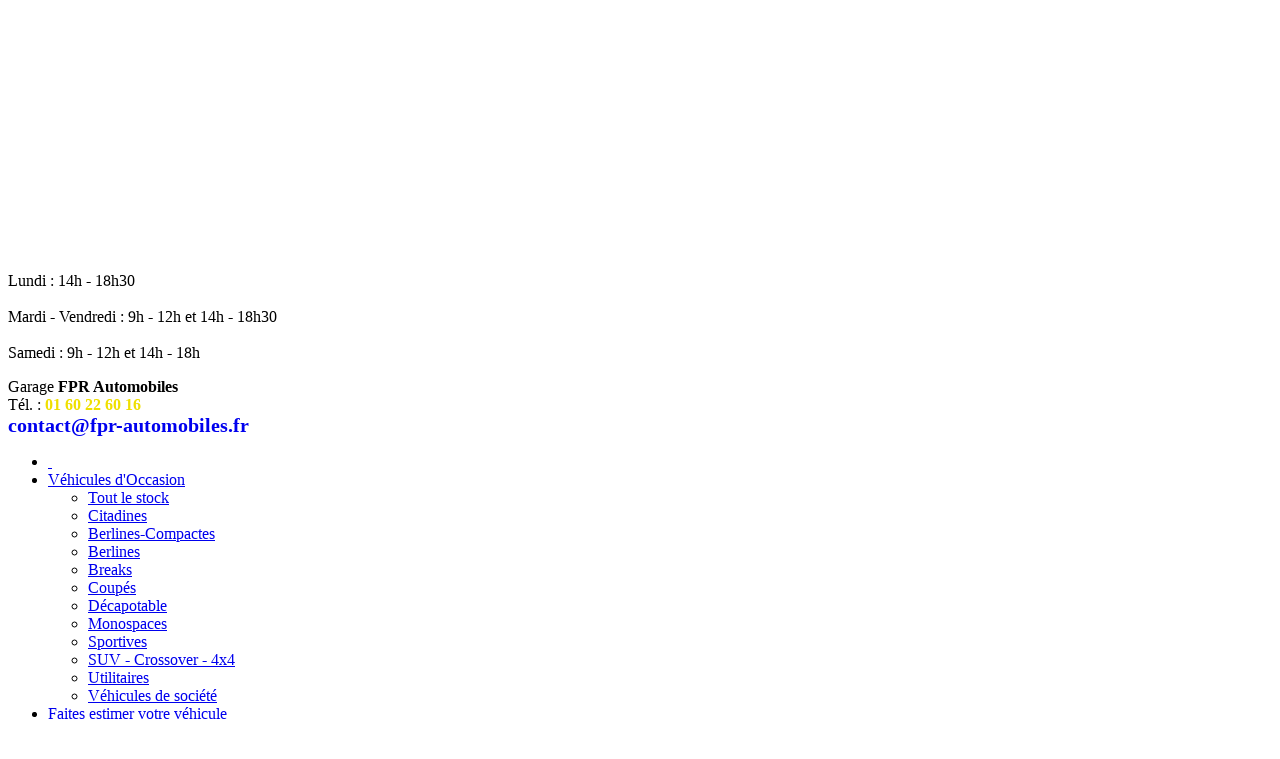

--- FILE ---
content_type: text/html
request_url: https://www.fpr-automobiles.fr/vehicule-occasion-RENAULT%20-megane-iv-v1144.html
body_size: 2794
content:
<!DOCTYPE html PUBLIC "-//W3C//DTD XHTML 1.0 Transitional//EN" "http://www.w3.org/TR/xhtml1/DTD/xhtml1-transitional.dtd">
<html xmlns="http://www.w3.org/1999/xhtml">
<head>
	<meta http-equiv="Content-Type" content="text/html; charset=utf-8" />
	
	<title>Véhicule occasion : FPR Automobiles</title>
	<meta name="description" content="" />
	<meta name="keywords" content="" />
	
	<link rel="SHORTCUT ICON" href="./favicon.ico" />
	<link rel="icon" type="image/png" href="./favicon.png" />
	
	<!-- Google tag (gtag.js) -->
	<script async src="https://www.googletagmanager.com/gtag/js?id=G-3G1YQQ32SL"></script>
	<script>
		window.dataLayer = window.dataLayer || [];
		function gtag(){dataLayer.push(arguments);}
		gtag('js', new Date());

		gtag('config', 'G-3G1YQQ32SL');
	</script>
	
	<!--JQuery-->
	<link type="text/css" rel="stylesheet" href="js/jquery/theme/jquery-ui.min.css" />
	<script type="text/javascript" src="js/jquery/jquery-1.8.2.min.js"></script>
	<script type="text/javascript" src="js/jquery/ui/jquery-ui.custom.min.js"></script>
	
	<!--JQuery Plugins-->
	<link type="text/css" rel="stylesheet" href="css/colorbox.css" />
	<script type="text/javascript" src="js/jquery/plugins/jquery.colorbox-min.js"></script>
	<script type="text/javascript" src="js/jquery/plugins/jquery.CJSlider.min.js"></script>
	<script type="text/javascript" src="js/jquery/plugins/jquery.CJEffetsTexte.min.js"></script>
	<script type="text/javascript" src="js/jquery/plugins/jquery.ui.touch-punch.min.js"></script>
	
	<!--JS-->
	<script type="text/javascript" src="js/index.js"></script>
	<script type="text/javascript" src="js/reseaux_sociaux.js"></script>
	
	<!--CSS-->
	<link type="text/css" rel="stylesheet" href="css/font-awesome.min.css" />
	<link type="text/css" rel="stylesheet" href="css/styles.css" />
	
</head>
<body>
	<div id="header"><div id="contenu_header">
	<div id="logo"><a href="https://www.fpr-automobiles.fr/"><img src="img/logo-fpr-automobiles.png" alt="Logo FPR Automobiles" title="FPR Automobiles : Vente de voitures d'occasions" /></a></div>
	<div id="horaire">
		<img src="img/horaires.png" alt="">
		<p>
			Lundi : <span>14h - 18h30 </span><br><br/>
			Mardi - Vendredi : <span>9h - 12h et 14h - 18h30 </span><br/><br/>
			Samedi : <span>9h - 12h et 14h - 18h</span><br/>
		</p>
	</div>
	<div id="accroche">
		Garage <strong>FPR Automobiles</strong><br />
		Tél. : <strong style="color:#efdf00">01 60 22 60 16</strong><br />
		<span id="headerMail">
			<i class="fa fa-envelope-square" ></i>
			<strong><a href="mailto:contact@fpr-automobiles.fr" style="text-decoration:none; font-size:20px">contact@fpr-automobiles.fr</a></strong>
		</span>
	</div>
	<div class="clear"></div>
	<div id="menu"><ul id='menu_1'><li><a href='./' style='background-image: url(img/icones/maison_24.png); background-position: 50% 50%; background-repeat: no-repeat;'>&nbsp;</a></li><li><a href='vente-voitures-occasion.html'>Véhicules d'Occasion</a><ul><li><a href='tous-les-vehicules-fpr-automobiles.html'>Tout le stock</a></li><li><a href='occasions-citadines.html'>Citadines</a></li><li><a href='occasion-berlines-compactes.html'>Berlines-Compactes</a></li><li><a href='occasions-berlines.html'>Berlines</a></li><li><a href='occasions-breaks.html'>Breaks</a></li><li><a href='occasions-coupes.html'>Coupés</a></li><li><a href='occasions-decapotables.html'>Décapotable</a></li><li><a href='occasion-monospaces.html'>Monospaces</a></li><li><a href='occasions-sportives.html'>Sportives</a></li><li><a href='occasions-suv-crossover-4x4.html'>SUV - Crossover - 4x4</a></li><li><a href='occasions-utilitaires.html'>Utilitaires</a></li><li><a href='occasions-vehicules-de-societe.html'>Véhicules de société</a></li></ul></li><li><a href='estimation-de-votre-vehicule.html'>Faites estimer votre véhicule</a></li><li><a href='reparation-voitures-toutes-marques.html'>Prestations atelier</a></li><li><a href='prendre-rdv.html'>Devis / RDV</a></li><li><a href='services-fpr-automobiles.html'>Services</a><ul><li><a href='carte-grise.html'>Carte grise</a></li><li><a href='financement.html'>Financement</a></li><li><a href='garantie-vehicule.html'>Garantie Véhicule</a></li></ul></li><li><a href='informations-utiles.html'>Infos Utiles</a></li><li><a href='contactez-nous.html'>Contact</a></li></ul><ul id='menu_2'></ul></div>
</div></div>
<div id="site">
	
			<div class="clear"></div>
	<div id="contener_table">
		
		<div id="page">
			<h1>Véhicule occasion</h1>			<div style='clear:both'></div><div id='caracteristiqueVehicule'>

			<hr>

			<label>

				<span>Prix</span>:

				<span> €</span>

			</label>

			<label>

				<span>Ville</span>: 

				<span>Meaux</span>

			</label>

			<label>

				<span>Code Postal</span>: 

				<span>77 100</span>

			</label>

			<hr>





			<label>

				<span>Marque</span>:

				<span></span>

			</label>

			<label>

				<span>Finition</span>:

				<span></span>

			</label>

			<label>

				<span>Année-modèle</span>:

				<span></span>

			</label>

			<label>

				<span>Kilométrage</span>:

				<span> km</span>

			</label>

			<label>

				<span>Carburant</span>:

				<span></span>

			</label>

			<label>

				<span>Puissance fiscale</span>:

				<span></span>

			</label>

			<label>

				<span>Boîte de vitesse</span>:

				<span></span>

			</label>

			<label>

				<span>Nombre de porte</span>:

				<span></span>

			</label>

			<label>

				<span>Première main</span>:

				<span></span>

			</label>

			<label>

				<span>Couleur interieur</span>:

				<span></span>

			</label>

			<label>

				<span>Couleur externe</span>:

				<span></span>

			</label>



			<hr>

		  </div>			<div class="clear"></div>
		</div>
		<div id="aside"><br />
		<center><a href="financement.html" class="bouton">Financement véhicule</a></center>
		<h3 id="h3FormVehicule">Contact Direct</h3>
		<div id="formVehicule">
		<strong>Marc LAPOINTE</strong><br /><em>Commercial V.O.</em><br /><br /><strong>Port. :</strong> 06 58 58 88 55<br /><strong>Tél. :</strong> 01 60 22 60 16<br /><strong>Fax :</strong> 01 60 22 61 11<br /><strong>Mail :</strong> <a href="mailto:contact@fpr-automobiles.fr">contact@fpr-automobiles.fr</a>
		</div>
				<h3 id="h3FormVehicule">Demander un RDV</h3>
		<div id="formVehicule">
			<form action="#" id="form_contact" method="POST">
				<label>
					<span>Nom * :</span>
					<input type="text" name="nomFormVehichule" value="" required>
				</label>
				<label>
					<span>Prenom * :</span>
					<input type="text" name="prenomFormVehichule"  value="" required>
				</label>
				<label>
					<span>Tel. :</span>
					<input type="text" name="telFormVehichule"  value="">
				</label>
				<label>
					<span>Mail * :</span>
					<input type="text" name="mailFormVehichule" value="" required>
				</label>
				<label>
					<span>Sujet :</span>
					<input type="text" id="sujetFormVehichule" name="sujetFormVehichule"  value="  " required>
				</label>
				<label>
					<span>Remarque :</span>
					<textarea name="remarqueFormVehichule" style="width:100%; height:100px"></textarea>
				</label>	
				<label style="width: 290px !important;text-align: center;">Glissez l'image pour envoyer votre demande</label>
				<br />
				<div id="captchagc">
					<img src="favicon.png" />
					<div></div>
					<i></i>
				</div>
				<input type="hidden" name="btn_envoyer" value="envoyer" />
				<br />
			</form>
		</div>




</div>
	</div>
	
	<div class="clear"></div>
	
</div>
<div id="footer"><div id="contenu_footer">
	<div id="container_footer">
		<nav>
			<label>
				Garage <b>FPR Automobiles</b>
				<img class="ombreFooter" src="img/ombre.png" alt="Ombres FPR Automobiles">
			</label>

			<ul>			
				<li><a href="vente-voitures-occasion.html">Véhicules d'occasion</a></li>
				<li><a href="reparation-voitures-toutes-marques.html">Prestations atelier</a></li>
				<li><a href="informations-utiles.html">Infos utiles</a></li>
				<li><a href="services-fpr-automobiles.html">Services</a></li>
				
			</ul>
			<ul>
				<li><a href="demander-un-devis.html">Demande de devis</a></li>
				<li><a href="estimation-de-votre-vehicule.html">Faites estimer votre véhicule</a></li>
			</ul>
		</nav>
		<nav>
			<label>
				Vos véhicules d'occasions <b>FPR Automobiles</b>
				<img class="ombreFooter" src="img/ombre.png" alt="Ombres FPR Automobiles">
			</label>

			<ul>			
				<li><a href="occasions-citadines.html">Citadines</a></li>
				<li><a href="occasion-Berlines-Compactes.html">Berlines - Compactes</a></li>
				<li><a href="occasions-berlines.html">Berlines</a></li>
				<li><a href="occasions-breaks.html">Breaks</a></li>
				
			</ul>
			<ul>			
				<li><a href="occasions-coupes.html">Coupés</a></li>
				<li><a href="occasions-decapotables.html">Décapotables</a></li>
				<li><a href="occasion-monospaces.html">Monospaces</a></li>
				<li><a href="occasions-sportives.html">Sportives</a></li>
				
			</ul>
			<ul>			
				<li><a href="occasions-suv-crossover-4x4.html">SUV - Crossover - 4x4</a></li>
				<li><a href="occasions-utilitaires.html">Utilitaires</a></li>
				<li><a href="occasions-vehicules-de-societe.html">Véhicules de société</a></li>
				<li><a href="contactez-nous.html">Contact</a></li>
				
			</ul>
		</nav>
	</div>
	<div id="infos_site">
		<a href="mentions-legales.html">Mentions légales</a> | 
		<a href="http://www.gencontact.fr" target="_blank">Conception & Référencement</a>
	</div>
	<div id="infos_complementaires">Copyright © 2026 FPR Automobiles - Tous droits réservés</div>
</div></div></body>
</html>
